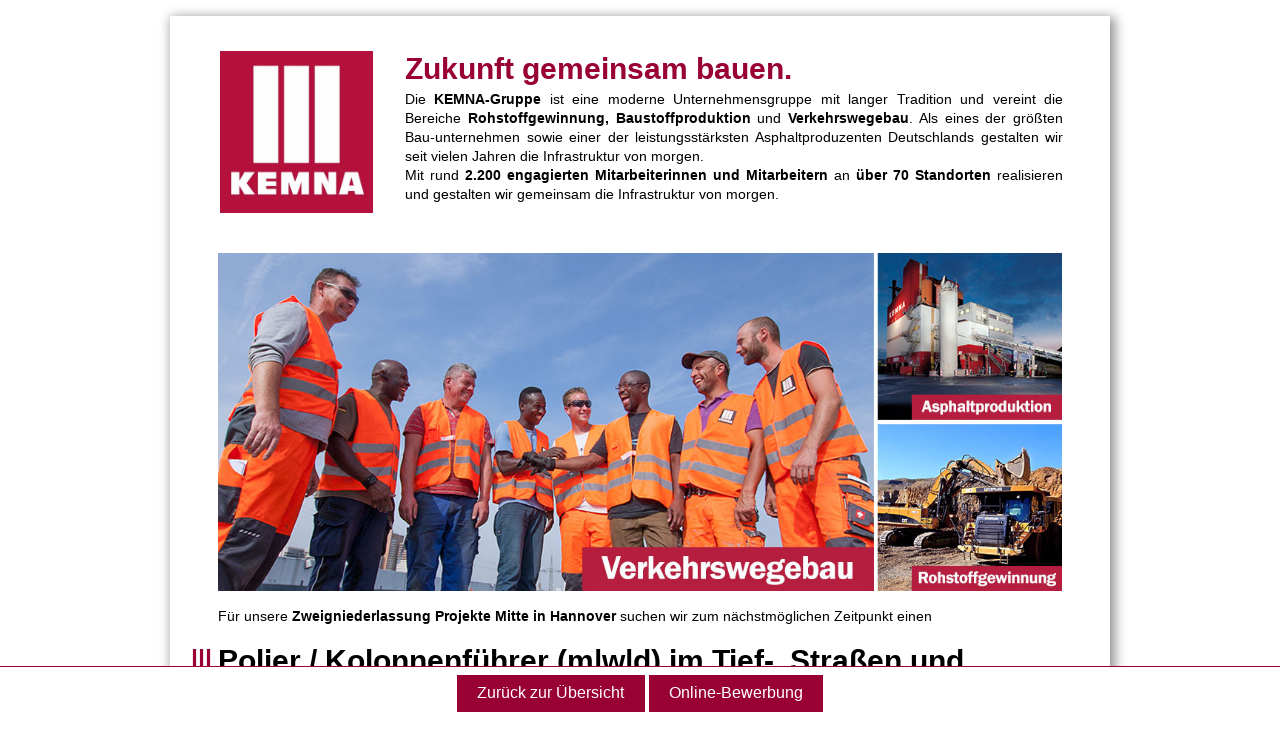

--- FILE ---
content_type: text/html; charset=UTF-8
request_url: https://jobs.kemna.de/jobposting/3e84ed6c02056b48992325ec19298cd7ce5c1bbc
body_size: 4655
content:
<!DOCTYPE html>
<html xml:lang="de" lang="de" dir="ltr">
    <head>
        <meta charset="UTF-8" />
        <meta http-equiv="X-UA-Compatible" content="IE=edge" />
                <meta name="robots" content="index, follow" />
            <meta name="viewport" content="width=device-width">
            <meta name="description" content="" />
    <meta name="keywords" content="KEMNA BAU Andreae GmbH &amp; Co. KG,Polier,Meister,Straßenbau,Tiefbau,unbefristet,Tarif,Bauvorhaben,KEMNA,Vollzeit,Job,Schmidt,Hannover,Kolonne,Kanalbau,Mitarbeiterführung" />
    <meta name="viewport" content="width=device-width, initial-scale=1" />
    <meta property="og:title" content="Polier / Kolonnenführer (m|w|d) im Tief-, Straßen und Kanalbau"/>
    <meta property="og:type" content="website">
            <meta property="og:image" content="https://jobs.kemna.de/api/jobposting/3e84ed6c02056b48992325ec19298cd7ce5c1bbc/banner_image"/>
        <meta property="og:url"
          content="https://jobs.kemna.de/jobposting/3e84ed6c02056b48992325ec19298cd7ce5c1bbc"/>
    <meta property="og:description" content=""/>
    <meta property="og:locale" content="de_"/>
    <link href="https://jobs.kemna.de/jobposting/3e84ed6c02056b48992325ec19298cd7ce5c1bbc" rel="canonical"/>

                    
    
        <title>Polier / Kolonnenführer (m|w|d) im Tief-, Straßen und Kanalbau | KEMNA BAU Andreae GmbH &amp; Co. KG | 477</title>

            <link href="https://jobs.b-ite.com/api/v1/assets/ede0cf67-ee14-462b-9759-d12d0d95bd33.png" rel="icon" type="image/png"/>
  
            <link href="https://jobs-cdn.b-ite.com/modern/job-posting-7108d1d070daa101.css" rel="stylesheet">
    <style>
                @import 'https://static.b-ite.com/css/templates/columns/1.1.0.css';
@import 'https://cs-assets.b-ite.com/kemna/job-posting/main_v1.css';
            </style>
              
      </head>
    <body>
                    
                                <div class="__bjp-jobofferWrapper">
  <div class="__bjp-two-column-complex">
    <div class="__bjp-block-complex-smaller">
      <br><img class="__bjp-logo" alt="Logo" src="https://jobs.b-ite.com/api/v1/assets/73506d26-6484-498b-89e8-c09439ed49ef.jpeg">
    </div>
      <!-- Header -->
    <div class="__bjp-block-complex-larger" style="text-align: justify;"    >
      <h3>Zukunft gemeinsam bauen.</h3>
      <strong style="font-weight: normal;">
        Die <span style="font-weight: bold;">KEMNA-Gruppe</span> ist eine moderne Unternehmensgruppe mit langer Tradition und vereint die Bereiche <span style="font-weight: bold;">Rohstoffgewinnung, Baustoffproduktion <span style="font-weight: normal;">und</span> Verkehrswegebau</span>. Als eines der größten Bau-unternehmen sowie einer der leistungsstärksten Asphaltproduzenten Deutschlands gestalten wir seit vielen Jahren die Infrastruktur von morgen.<br>
Mit rund <span style="font-weight: bold;">2.200 engagierten Mitarbeiterinnen und Mitarbeitern</span> an <span style="font-weight: bold;">über 70 Standorten </span>realisieren und gestalten wir gemeinsam die Infrastruktur von morgen.<br><br></strong></div>
  </div>
  <!-- Header Ende-->
  <div class="__bjp-content">
    <img class="__bjp-banner" src="https://jobs-cdn.b-ite.com/api/jobposting/3e84ed6c02056b48992325ec19298cd7ce5c1bbc/images/04da72adb314a5e3239c8435b27068423aac10c9.jpeg" alt="Logo">
    <p style="text-align: justify;">
      Für unsere <span style="font-weight: bold;">Zweigniederlassung Projekte Mitte in Hannover</span> suchen wir zum nächstmöglichen Zeitpunkt einen</p>
    <h1>Polier / Kolonnenführer (m|w|d) im Tief-, Straßen und Kanalbau</h1>
    <p></p>
    <h2 class="__bjb-collapsible">
      Ihre Aufgaben
    </h2>
    <div class="content">
      <ul class="__bjp-bullet-points-circle">
        <li>
          Überwachung und Durchführung von Bauvorhaben
        </li>
        <li>
          Bauvermessung 
        </li>
        <li>Mitarbeiterführung (derzeit vier Mitarbeiter)</li>
        <li>
          Aufmaßerstellung, Materialbestellung und -koordinierung
        </li>
         <li>
          Personal- und Gerätedisposition
        </li>
         <li>
          Berichtswesen/Dokumentation
        </li>
      </ul>
    </div>
    <h2 class="__bjb-collapsible">
      Ihr Profil
    </h2>
    <div class="content">
      <ul class="__bjp-bullet-points-circle">
        <li>
          erfolgreich abgeschlossene gewerbliche Berufsausbildung sowie erfolgreich absolvierte Weiterbildung zum geprüften Polier oder vergleichbarer Abschluss 
        </li>
        <li>
          mehrjährige Berufserfahrung im Straßen- und Tiefbau 
        </li>
        <li>
          gute PC-Kenntnisse
        </li>
        <li>
          selbstständiges, kunden- und betriebswirtschaftlich orientiertes Denken 
        </li>
        <li>
          Verantwortungsbewusstsein, Teamfähigkeit und Leistungsbereitschaft
        </li>
       </ul>
    </div>
    <h2 class="__bjb-collapsible">
      Unser Angebot
    </h2>
    <div class="content">
      <ul class="__bjp-bullet-points-circle">
        <li>
          unbefristetes Arbeitsverhältnis
        </li>
        <li>
          attraktives Vergütungspaket
        </li>
        <li>
          umfassende, qualifizierte Einarbeitung in einem innovativen und vielfältigen Arbeitsumfeld
        </li>
        <li>
          umfangreiches, vielseitiges Weiterbildungsangebot
        </li>
        <li>
          herausragende Unternehmenskultur sowie eine angenehme Arbeitsatmosphäre
        </li>
      </ul>
    </div>
    <p>
      Wenn Sie an dieser abwechslungsreichen Aufgabe interessiert sind, senden Sie uns bitte Ihre vollständigen Bewerbungsunterlagen unter Angabe Ihrer Gehaltsvorstellungen sowie des frühestmöglichen Eintrittstermins zu. 	  Nutzen Sie dazu unser Online-Bewerbungsformular.
    </p>
    
    
    <br>
    <hr>
            <style type="text/css" media="screen">
                        #kemna_f { width: 100%; }
                        .main { float: left; }
                        img { float: right; margin-left: 1em; }
                        .clear { clear: both; }
</style>
   
<div id="kemna_f">
<div class="main">
                       <strong>KEMNA BAU Andreae GmbH &amp; Co. KG</strong> <br>Herr Schmidt +49 511 67699 312<br> Eggerstedter Weg 24, 25421 Pinneberg<br><strong>Webseite:</strong> www.karriere.kemna.de
                          </div>  
            <img src="https://jobs.b-ite.com/api/v1/assets/c972fd56-9d77-4e29-88c5-fca32ee5762f.png" width="10%" alt="Logo">
            <div class="clear"></div>
    </div>
    <div class="links">
      <a href="mailto:aba54a0_dg3m1ciplv_1-0@jobs.kemna.de">
        <div class="link">E-Mail-Bewerbung</div>
      </a>
      <a href="https://jobs.kemna.de/de/jobposting/3e84ed6c02056b48992325ec19298cd7ce5c1bbc0/apply">
        <div class="link">Online-Bewerbung</div>
      </a>
    </div>
    <br><br>
  </div>

<script>

  window.addEventListener("resize", checkSize);

  function checkSize() {
    var x = window.matchMedia("(max-width: 568px)");

    if (x.matches) {
      registerEvent();
      normalizeElementNone();
    }
    else {
      removeEventListener();
      normalizeElementBlock();
    }
  }

  function toggleCollapsible() {
    this.classList.toggle("active");
    var content = this.nextElementSibling;
    content.style.display = content.style.display === "block" ? "none" : "block";
  }

  function registerEvent() {
    var coll = document.getElementsByClassName("__bjb-collapsible");
    for (var i = 0; i < coll.length; i++) {
      coll[i].addEventListener("click", toggleCollapsible);
    }
  }

  function removeEventListener() {
    var coll = document.getElementsByClassName("__bjb-collapsible");
    for (var i = 0; i < coll.length; i++) {
      coll[i].removeEventListener("click", toggleCollapsible);
    }
  }

  function normalizeElementBlock() {
    var coll = document.getElementsByClassName("__bjb-collapsible");
    for (var i = 0; i < coll.length; i++) {
      var content = coll[i].nextElementSibling;
      content.style.display = 'block';
    }
  }

  function normalizeElementNone() {
    var coll = document.getElementsByClassName("__bjb-collapsible");
    for (var i = 0; i < coll.length; i++) {
      var content = coll[i].nextElementSibling;
      content.style.display = 'none';
    }
  }

  checkSize();

</script></div>
<div class="__bjp-btns-whatsapp-url" data-url="" data-visibility="false" data-btn-text="WhatsApp-Bewerbung" style="display:none"></div>
<script type="application/javascript" src="https://static.b-ite.com/whatsapp/button/v1/button.js"></script>
    
        <footer id="bite_button_control_footer">
        <div id="bite_button_controls" class="button_controls">
                            
                                    <a href="https://karriere.kemna.de/stellenangebote.php" class="back_to_overview">Zurück zur Übersicht</a>
                
                
                
                <a href="https://jobs.kemna.de/de/jobposting/3e84ed6c02056b48992325ec19298cd7ce5c1bbc0/apply" class="online_application">Online-Bewerbung</a>
                
                                </div>
    </footer>

            
    
    
    
    
    
    
    
          <script type="application/ld+json">{"@context":"https:\/\/schema.org\/","@type":"JobPosting","title":"Polier \/ Kolonnenf\u00fchrer (m|w|d) im Tief-, Stra\u00dfen und Kanalbau","description":"<div class=\"__bjp-jobofferWrapper\">\n  <div class=\"__bjp-two-column-complex\">\n    <div class=\"__bjp-block-complex-smaller\">\n      <br><img class=\"__bjp-logo\" alt=\"Logo\" src=\"https:\/\/jobs.b-ite.com\/api\/v1\/assets\/73506d26-6484-498b-89e8-c09439ed49ef.jpeg\">\n    <\/div>\n      <!-- Header -->\n    <div class=\"__bjp-block-complex-larger\" style=\"text-align: justify;\"    >\n      <h3>Zukunft gemeinsam bauen.<\/h3>\n      <strong style=\"font-weight: normal;\">\n        Die <span style=\"font-weight: bold;\">KEMNA-Gruppe<\/span> ist eine moderne Unternehmensgruppe mit langer Tradition und vereint die Bereiche <span style=\"font-weight: bold;\">Rohstoffgewinnung, Baustoffproduktion <span style=\"font-weight: normal;\">und<\/span> Verkehrswegebau<\/span>. Als eines der gr\u00f6\u00dften Bau-unternehmen sowie einer der leistungsst\u00e4rksten Asphaltproduzenten Deutschlands gestalten wir seit vielen Jahren die Infrastruktur von morgen.<br>\nMit rund <span style=\"font-weight: bold;\">2.200 engagierten Mitarbeiterinnen und Mitarbeitern<\/span> an <span style=\"font-weight: bold;\">\u00fcber 70 Standorten <\/span>realisieren und gestalten wir gemeinsam die Infrastruktur von morgen.<br><br><\/strong><\/div>\n  <\/div>\n  <!-- Header Ende-->\n  <div class=\"__bjp-content\">\n    <img class=\"__bjp-banner\" src=\"https:\/\/jobs-cdn.b-ite.com\/api\/jobposting\/3e84ed6c02056b48992325ec19298cd7ce5c1bbc\/images\/04da72adb314a5e3239c8435b27068423aac10c9.jpeg\" alt=\"Logo\">\n    <p style=\"text-align: justify;\">\n      F\u00fcr unsere <span style=\"font-weight: bold;\">Zweigniederlassung Projekte Mitte in Hannover<\/span> suchen wir zum n\u00e4chstm\u00f6glichen Zeitpunkt einen<\/p>\n    <h1>Polier \/ Kolonnenf\u00fchrer (m|w|d) im Tief-, Stra\u00dfen und Kanalbau<\/h1>\n    <p><\/p>\n    <h2 class=\"__bjb-collapsible\">\n      Ihre Aufgaben\n    <\/h2>\n    <div class=\"content\">\n      <ul class=\"__bjp-bullet-points-circle\">\n        <li>\n          \u00dcberwachung und Durchf\u00fchrung von Bauvorhaben\n        <\/li>\n        <li>\n          Bauvermessung \n        <\/li>\n        <li>Mitarbeiterf\u00fchrung (derzeit vier Mitarbeiter)<\/li>\n        <li>\n          Aufma\u00dferstellung, Materialbestellung und -koordinierung\n        <\/li>\n         <li>\n          Personal- und Ger\u00e4tedisposition\n        <\/li>\n         <li>\n          Berichtswesen\/Dokumentation\n        <\/li>\n      <\/ul>\n    <\/div>\n    <h2 class=\"__bjb-collapsible\">\n      Ihr Profil\n    <\/h2>\n    <div class=\"content\">\n      <ul class=\"__bjp-bullet-points-circle\">\n        <li>\n          erfolgreich abgeschlossene gewerbliche Berufsausbildung sowie erfolgreich absolvierte Weiterbildung zum gepr\u00fcften Polier oder vergleichbarer Abschluss \n        <\/li>\n        <li>\n          mehrj\u00e4hrige Berufserfahrung im Stra\u00dfen- und Tiefbau \n        <\/li>\n        <li>\n          gute PC-Kenntnisse\n        <\/li>\n        <li>\n          selbstst\u00e4ndiges, kunden- und betriebswirtschaftlich orientiertes Denken \n        <\/li>\n        <li>\n          Verantwortungsbewusstsein, Teamf\u00e4higkeit und Leistungsbereitschaft\n        <\/li>\n       <\/ul>\n    <\/div>\n    <h2 class=\"__bjb-collapsible\">\n      Unser Angebot\n    <\/h2>\n    <div class=\"content\">\n      <ul class=\"__bjp-bullet-points-circle\">\n        <li>\n          unbefristetes Arbeitsverh\u00e4ltnis\n        <\/li>\n        <li>\n          attraktives Verg\u00fctungspaket\n        <\/li>\n        <li>\n          umfassende, qualifizierte Einarbeitung in einem innovativen und vielf\u00e4ltigen Arbeitsumfeld\n        <\/li>\n        <li>\n          umfangreiches, vielseitiges Weiterbildungsangebot\n        <\/li>\n        <li>\n          herausragende Unternehmenskultur sowie eine angenehme Arbeitsatmosph\u00e4re\n        <\/li>\n      <\/ul>\n    <\/div>\n    <p>\n      Wenn Sie an dieser abwechslungsreichen Aufgabe interessiert sind, senden Sie uns bitte Ihre vollst\u00e4ndigen Bewerbungsunterlagen unter Angabe Ihrer Gehaltsvorstellungen sowie des fr\u00fchestm\u00f6glichen Eintrittstermins zu. \t  Nutzen Sie dazu unser Online-Bewerbungsformular.\n    <\/p>\n    \n    \n    <br>\n    <hr>\n            <style type=\"text\/css\" media=\"screen\">\n                        #kemna_f { width: 100%; }\n                        .main { float: left; }\n                        img { float: right; margin-left: 1em; }\n                        .clear { clear: both; }\n<\/style>\n   \n<div id=\"kemna_f\">\n<div class=\"main\">\n                       <strong>KEMNA BAU Andreae GmbH &amp; Co. KG<\/strong> <br>Herr Schmidt +49 511 67699 312<br> Eggerstedter Weg 24, 25421 Pinneberg<br><strong>Webseite:<\/strong> www.karriere.kemna.de\n                          <\/div>  \n            <img src=\"https:\/\/jobs.b-ite.com\/api\/v1\/assets\/c972fd56-9d77-4e29-88c5-fca32ee5762f.png\" width=\"10%\" alt=\"Logo\">\n            <div class=\"clear\"><\/div>\n    <\/div>\n    <div class=\"links\">\n      <a href=\"mailto:aba54a0_dg3m1ciplv_1-0@jobs.kemna.de\">\n        <div class=\"link\">E-Mail-Bewerbung<\/div>\n      <\/a>\n      <a href=\"https:\/\/jobs.kemna.de\/de\/jobposting\/3e84ed6c02056b48992325ec19298cd7ce5c1bbc0\/apply\">\n        <div class=\"link\">Online-Bewerbung<\/div>\n      <\/a>\n    <\/div>\n    <br><br>\n  <\/div>\n\n<script>\n\n  window.addEventListener(\"resize\", checkSize);\n\n  function checkSize() {\n    var x = window.matchMedia(\"(max-width: 568px)\");\n\n    if (x.matches) {\n      registerEvent();\n      normalizeElementNone();\n    }\n    else {\n      removeEventListener();\n      normalizeElementBlock();\n    }\n  }\n\n  function toggleCollapsible() {\n    this.classList.toggle(\"active\");\n    var content = this.nextElementSibling;\n    content.style.display = content.style.display === \"block\" ? \"none\" : \"block\";\n  }\n\n  function registerEvent() {\n    var coll = document.getElementsByClassName(\"__bjb-collapsible\");\n    for (var i = 0; i < coll.length; i++) {\n      coll[i].addEventListener(\"click\", toggleCollapsible);\n    }\n  }\n\n  function removeEventListener() {\n    var coll = document.getElementsByClassName(\"__bjb-collapsible\");\n    for (var i = 0; i < coll.length; i++) {\n      coll[i].removeEventListener(\"click\", toggleCollapsible);\n    }\n  }\n\n  function normalizeElementBlock() {\n    var coll = document.getElementsByClassName(\"__bjb-collapsible\");\n    for (var i = 0; i < coll.length; i++) {\n      var content = coll[i].nextElementSibling;\n      content.style.display = 'block';\n    }\n  }\n\n  function normalizeElementNone() {\n    var coll = document.getElementsByClassName(\"__bjb-collapsible\");\n    for (var i = 0; i < coll.length; i++) {\n      var content = coll[i].nextElementSibling;\n      content.style.display = 'none';\n    }\n  }\n\n  checkSize();\n\n<\/script><\/div>\n<div class=\"__bjp-btns-whatsapp-url\" data-url=\"\" data-visibility=\"false\" data-btn-text=\"WhatsApp-Bewerbung\" style=\"display:none\"><\/div>\n<script type=\"application\/javascript\" src=\"https:\/\/static.b-ite.com\/whatsapp\/button\/v1\/button.js\"><\/script>","identifier":{"@type":"PropertyValue","name":"Bite JobPosting","value":"3e84ed6c02056b48992325ec19298cd7ce5c1bbc"},"datePosted":"2022-09-14","validThrough":"2029-03-30T10:23:07+00:00","hiringOrganization":{"@type":"Organization","identifier":{"@type":"PropertyValue","name":"BiteOrganization","value":"c40d4748-c0e1-4ad9-a10a-022a1e3ea7a5"},"name":"KEMNA BAU Andreae GmbH & Co. KG","legalName":"KEMNA BAU Andreae GmbH & Co. KG","description":"Die Wurzeln von KEMNA BAU gehen zur\u00fcck auf das Jahr 1867. Seitdem steht der Name KEMNA f\u00fcr Qualit\u00e4t und Tradition in der Baustoffherstellung sowie im Verkehrswegebau. Mit zahlreichen Niederlassungen und Tochtergesellschaften ist die KEMNA-Gruppe heute in den meisten deutschen Bundesl\u00e4ndern vertreten und geh\u00f6rt mit ihren \u00fcber 1.900 Mitarbeitern und 60 Standorten zu den namhaften Bau- und Baustoffunternehmen der Branche.","logo":"https:\/\/jobs.b-ite.com\/api\/v1\/assets\/779030c8-2271-4276-aa70-02840d2050d4.jpeg","url":"https:\/\/karriere.kemna.de\/stellenangebote.php"},"employmentType":["FULL_TIME"],"jobLocation":{"@type":"Place","address":{"@type":"PostalAddress","streetAddress":"Lohweg 44","addressLocality":"Hannover","addressCountry":"","postalCode":"30559","addressRegion":"SN"},"geo":{"@type":"GeoCoordinates","latitude":52.3780127,"longitude":9.8729094}}}</script>
                  
      </body>
</html>


--- FILE ---
content_type: text/css
request_url: https://cs-assets.b-ite.com/kemna/job-posting/main_v1.css
body_size: 728
content:
body {
  background-color: #fff;
  font-family: Arial, Helvetica, sans-serif;
}

/*classes and ids*/

.__bjp-block-complex-larger {
  flex: 0 0 70%;
  margin-bottom: 1rem;
}

.__bjp-block-complex-smaller {
  flex: 0 0 25%;
  margin-bottom: 1rem;
}

.__bjp-banner {
  margin-bottom: 1rem;
}

.__bjp-content {
  border-left: 3rem transparent solid;
  border-right: 3rem transparent solid;
}

.__bjp-jobofferWrapper {
  font-family: Arial, liberation sans, sans-serif;
  max-width: 940px;
  min-width: 330px;
  background-color: #fff;
  box-shadow: 3px 3px 11px 2px #939095;
  line-height: 1.4;
  font-size: 14px;
  margin: 1rem auto 10rem auto;
  color: #000;
  padding-top: 1rem;
}

.__bjp-logo {
  width: 65%;
  display: block;
  margin-right: 2rem;
  float: right;
}

.link {
  display: none;
}

/*hr*/

/*<ul> tags*/

/*headlines*/

h1 {
  font-size: 30px;
  margin: 0;
}

h1:before {
  content: '|||';
  font-weight: bolder;
  font-size: 25px;
  position: absolute;
  margin-left: -1.7rem;
  color: #903;
  margin-top: 1px;
}

h2 {
  font-size: 14px;
  margin: 1rem 0 0 0;
}

h3 {
  font-size: 30px;
  margin: 1rem 0 0;
  color: #903;
}

/*@media types*/

@media screen and (max-width: 768px) {
  h1 {
    font-size: 25px;
  }

  h2 {
    font-size: 14px;
  }

  h3 {
    font-size: 25px;
  }

  h1:before {
    font-size: 20px;
    margin-left: -1.5rem;
    margin-top: 1px;
  }
}

@media screen and (max-width: 660px) {
  h1 {
    font-size: 20px;
  }

  h2 {
    font-size: 14px;
  }

  h3 {
    font-size: 20px;
  }

  .__bjp-logo {
    max-width: 30%;
    display: block;
    float: left;
  }

  .__bjp-block-complex-smaller {
    flex: none;
    border-left: 3rem transparent solid;
    border-right: 3rem transparent solid;
  }

  .__bjp-block-complex-larger {
    flex: none;
    margin-bottom: 2rem;
    border-left: 3rem transparent solid;
    border-right: 3rem transparent solid;
  }
}

@media screen and (max-width: 568px) {
  h1 {
    font-size: 20px;
  }

  h2 {
    font-size: 14px;
  }

  h3 {
    font-size: 20px;
  }

  h1:before {
    font-size: 16px;
    margin-left: -1.1rem;
    margin-top: 1px;
  }

  .__bjp-content {
    border-left: 2rem transparent solid;
    border-right: 2rem transparent solid;
  }

  .__bjp-block-complex-smaller {
    border-left: 2rem transparent solid;
    border-right: 2rem transparent solid;
  }

  .__bjp-block-complex-larger {
    border-left: 2rem transparent solid;
    border-right: 2rem transparent solid;
  }
}

@media screen and (max-width: 568px) {
  h2 {
    text-align: center;
  }

  .__bjb-collapsible {
    background-color: #903;
    color: white;
    cursor: pointer;
    border: none;
    outline: none;
    border-radius: 5px;
    line-height: 40px;
    font-size: 18px;
  }

  .content {
    padding-top: 8px;
    padding-left: 8px;
    display: none;
    overflow: hidden;
  }

  .active .__bjb-collapsible {
    opacity: 0.9;
  }

  .button_controls {
    display: none;
  }

  .link {
    display: block;
    width: 100%;
    text-align: center;
    margin-top: 1rem;
    background-color: #87888a;
    border-radius: 5px;
    line-height: 40px;
    font-size: 18px;
  }

  .links a {
    text-decoration: none;
    color: #fff;
  }
}

@media print {
  .__bjp-jobofferWrapper {
    box-shadow: none;
    background-color: transparent;
    line-height: 1.1;
    font-size: 70%;
    margin: 0;
  }

  h1 {
    font-size: 18px;
  }

  h1:before {
    font-size: 14px;
    margin-left: -1.1rem;
    margin-top: 1px;
  }

  h2 {
    font-size: 11px;
  }

  h3 {
    font-size: 18px;
  }

  .__bjp-banner {
    margin-bottom: 5px;
  }

  .__bjp-logo {
    padding: 0 0 1rem;
  }

  .__bjp-footer {
    padding: 5px 0 5px;
  }
}

/* buttons */

.button_controls {
  border-top: 1px solid #903;
  background: #fff;
}

.button_controls a {
  color: #fff;
  background: #903;
  border-color: #903;
}

.button_controls a:hover {
  background: #903;
}

